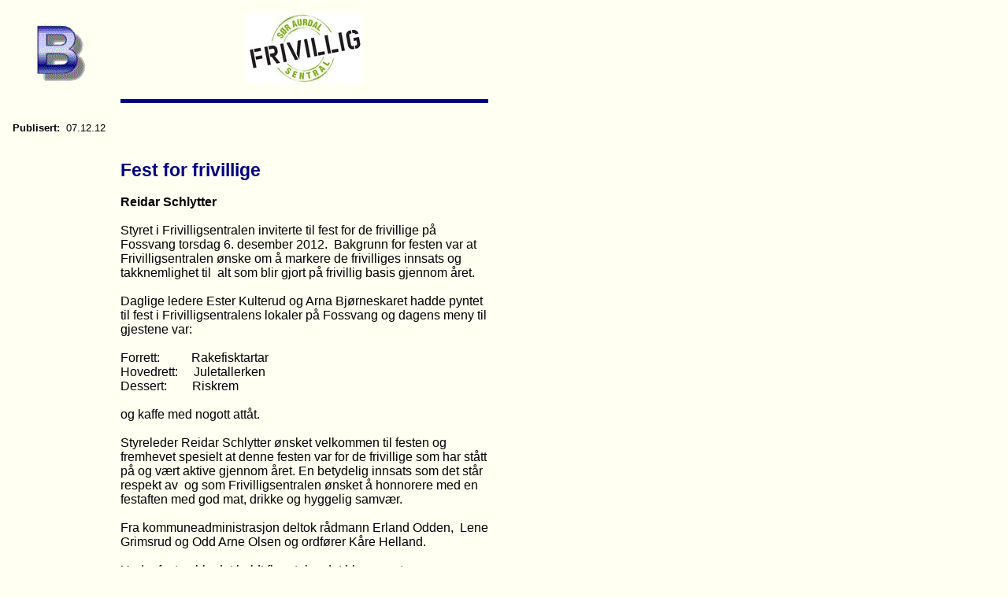

--- FILE ---
content_type: text/html
request_url: http://www.begnadalen.no/Oppslag%202012/Fest%20for%20frivillige%2006.12.12.html
body_size: 2119
content:
<!DOCTYPE HTML PUBLIC "-//W3C//DTD HTML 4.0 Transitional//EN">
<html><head><title>Begnadalen</title>
<meta http-equiv="Content-Language" content="no-bok">
<meta content="Microsoft FrontPage 5.0" name="GENERATOR">
<meta content="FrontPage.Editor.Document" name="ProgId">
<meta http-equiv="Content-Type" content="text/html; charset=windows-1252">
<style type="text/css">A:hover {
	COLOR: blue
}
A:link {
	TEXT-DECORATION: none
}
A:visited {
	TEXT-DECORATION: none
}
</style></head>
<body style="font-size: 10px; font-family: Arial;" alink="#008080" bgcolor="#fffff2" link="#800000" vlink="#cc0000">
<table id="AutoNumber1" style="border-collapse: collapse;" border="0" bordercolor="#111111" cellpadding="8" cellspacing="1" height="153" width="620">
  <tbody>
  <tr>
    <td height="73" valign="top" width="130">
      <p align="center"><a href="file:///C:/begnadalen.no/index.htm"><img style="border: 0px solid ; width: 100px; height: 100px;" alt="" src="../bilder/logo2.gif"></a></p></td>
    <td height="73" valign="top" width="480">
      <h1 align="center"><span style="color: rgb(0, 0, 153);"></span><a href="http://sor-aurdal.frivilligsentral.no/"><img style="border: 0px solid ; width: 149px; height: 89px;" alt="" src="../Logo/Logo%20frivillig%20lite%2019.12.09%20%2000001.jpg"></a></h1>
      <hr color="#000080" size="5">
    </td></tr>
  <tr>
    <td height="11" valign="top" width="130"><b><font size="2">Publisert:</font></b><font size="2">&nbsp; <!--webbot bot="Timestamp" s-type="EDITED"

        s-format="%d.%m.%y" startspan -->07.12.12<!--webbot bot="Timestamp" endspan i-checksum="12617" --></font></td>
    <td height="11" valign="top" width="480">
      <big style="color: navy;"><big><big><span style="font-weight: bold;"></span></big></big></big><span style="font-weight: bold;"><small><br></small></span><big><small><small><span style="font-weight: bold;"></span><br style="font-weight: bold;"></small><br><big style="color: navy;"><big><span style="font-weight: bold;">Fest for frivillige</span></big></big><br><br><span style="font-weight: bold;">Reidar Schlytter</span><br><br>Styret
i Frivilligsentralen inviterte til fest for de frivillige på Fossvang
torsdag 6. desember 2012. &nbsp;Bakgrunn for festen var at
Frivilligsentralen ønske om å markere de frivilliges innsats og
takknemlighet til &nbsp;alt som blir gjort på frivillig basis gjennom
året.<br><br>Daglige ledere </small></big><big><small>Ester Kulterud</small></big><big><small> og Arna Bjørneskaret hadde pyntet til fest i Frivilligsentralens lokaler på Fossvang og dagens meny til gjestene var:<br><br>Forrett: &nbsp; &nbsp; &nbsp; &nbsp; &nbsp;Rakefisktartar<br>Hovedrett: &nbsp; &nbsp; Juletallerken<br>Dessert: &nbsp; &nbsp; &nbsp; &nbsp;Riskrem <br><br>og kaffe med nogott attåt.<br><br>Styreleder
Reidar Schlytter ønsket velkommen til festen og fremhevet spesielt at
denne festen var for de frivillige som har stått på og vært aktive
gjennom året. En betydelig innsats som det står respekt av &nbsp;og som
Frivilligsentralen ønsket å honnorere med en festaften med god mat,
drikke og hyggelig samvær. <br><br>Fra kommuneadministrasjon deltok rådmann Erland Odden,&nbsp; Lene Grimsrud og Odd Arne Olsen og ordfører Kåre Helland.<br><br>Under
festen ble det holdt flere taler,&nbsp;det ble sunget sanger og
diktopplesning,&nbsp; og forsamlingen koste seg med godt mat og drikke
utover de sene kveldstimer.<br><br></small></big><big><small><img style="width: 435px; height: 291px;" alt="" src="../Bilder%202012/Frivilligfest%202%20%2006.12.%20Reidar%20Schlytter%20%2000001.jpg"></small></big><br><big><small><small style="font-weight: bold;">Fint pyntet festbord</small><br><br></small></big><big><small><img style="width: 435px; height: 291px;" alt="" src="../Bilder%202012/Frivilligfest%202%20%2006.12.%20Reidar%20Schlytter%20%2000002.jpg"></small></big><br><big><small><small style="font-weight: bold;">Ester og Arna er sjefer på kjøkkenet</small><br><br><img style="width: 435px; height: 389px;" alt="" src="../Bilder%202012/Frivilligfest%201%20%2006.12.%20Chr.%20Rustebakke%20%2000003.jpg"><br><small><span style="font-weight: bold;">Trekkspill må til </span></small><br><br><img style="width: 435px; height: 580px;" alt="" src="../Bilder%202012/Frivilligfest%201%20%2006.12.%20Chr.%20Rustebakke%20%2000004.jpg"><br><small><span style="font-weight: bold;">Styreleder Reidar Schlytter holder innlegg.</span></small><br><br><img style="width: 435px; height: 326px;" alt="" src="../Bilder%202012/Frivilligfest%201%20%2006.12.%20Chr.%20Rustebakke%20%2000005.jpg"><br><small><span style="font-weight: bold;">Styreleder overreker blomster m.m. til Ester og Arna som takk for kjempebra innsats for Frivilligsentralen gjennom året.</span><br style="font-weight: bold;"></small><br><img style="width: 435px; height: 326px;" alt="" src="../Bilder%202012/Frivilligfest%201%20%2006.12.%20Chr.%20Rustebakke%20%2000006.jpg"><br><small><span style="font-weight: bold;">Rådmann Erland Odden holder innlegg</span></small><br><br></small></big><big><small><img style="width: 435px; height: 580px;" alt="" src="../Bilder%202012/Frivilligfest%201%20%2006.12.%20Chr.%20Rustebakke%20%2000009.jpg"></small></big><br><big><small><small><span style="font-weight: bold;">Ester Kulterud les opp eget dikt om Frivilligsentralen</span></small><br><br></small></big><big><small><img style="width: 435px; height: 394px;" alt="" src="../Bilder%202012/Frivilligfest%201%20%2006.12.%20Chr.%20Rustebakke%20%2000002.jpg"></small></big><br><big><small><small><span style="font-weight: bold;">Styreleder med frue</span></small><br><br></small></big><big><small><img style="width: 435px; height: 580px;" alt="" src="../Bilder%202012/Frivilligfest%201%20%2006.12.%20Chr.%20Rustebakke%20%2000007.jpg"></small></big><br><big><small><small><span style="font-weight: bold;">Ordfører koser seg</span><br style="font-weight: bold;"></small><br></small></big><big><small><img style="width: 435px; height: 444px;" alt="" src="../Bilder%202012/Frivilligfest%201%20%2006.12.%20Chr.%20Rustebakke%20%2000010.jpg"></small></big><br><big><small><small style="font-weight: bold;">Ordfører Kåre Helland holder innlegg og takker for maten</small><br><br></small></big><big><small><img style="width: 435px; height: 326px;" alt="" src="../Bilder%202012/Frivilligfest%201%20%2006.12.%20Chr.%20Rustebakke%20%2000001.jpg"></small></big><br><big><small><br><img style="width: 435px; height: 291px;" alt="" src="../Bilder%202012/Frivilligfest%202%20%2006.12.%20Reidar%20Schlytter%20%2000003.jpg"><br><br><img style="width: 435px; height: 291px;" alt="" src="../Bilder%202012/Frivilligfest%202%20%2006.12.%20Reidar%20Schlytter%20%2000004.jpg"><br><br></small></big><big><small><img style="width: 435px; height: 580px;" alt="" src="../Bilder%202012/Frivilligfest%201%20%2006.12.%20Chr.%20Rustebakke%20%2000008.jpg"></small></big><br><big><small><br><img style="width: 435px; height: 291px;" alt="" src="../Bilder%202012/Frivilligfest%202%20%2006.12.%20Reidar%20Schlytter%20%2000005.jpg"><br><br><br><small><span style="font-weight: bold;"></span></small></small></big><span style="font-weight: bold;"></span><span style="font-weight: bold;"><small><br>&nbsp;<br></small></span>FOTO: &nbsp;Chr. Rustebakke / Reidar Schlytter<br></td></tr>
  <tr>
    <td height="18" valign="top" width="130">
      <p align="center"><a href="../index.htm"><img style="border: 0px solid ; width: 30px; height: 41px;" alt="" src="../bilder/pil_opp.jpg"></a></p></td>
    <td height="18" valign="top" width="480">
      <hr color="#000080" size="5">

      <p align="center"><font size="2"><b>Nettsideansvar</b>:&nbsp;&nbsp;</font><a href="mailto:reidar.s@begnadalen.no"><font size="2">Reidar Schlytter</font></a></p></td></tr></tbody></table></body></html>